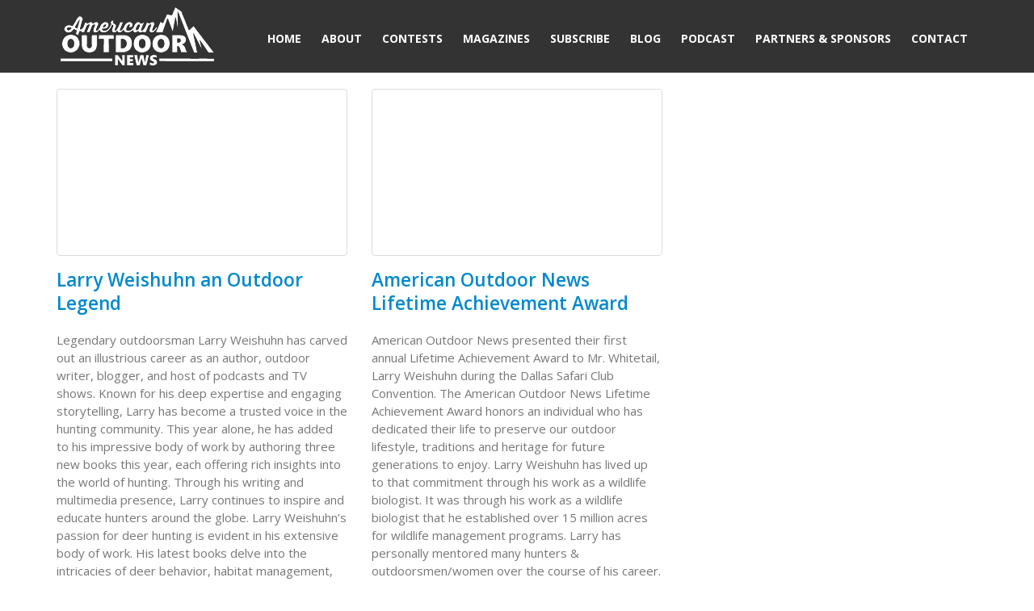

--- FILE ---
content_type: text/html; charset=UTF-8
request_url: https://www.americanoutdoornews.com/tag/mr-whitetail/
body_size: 12306
content:
	<!DOCTYPE html>
	<html  lang="en-US" prefix="og: http://ogp.me/ns# fb: http://ogp.me/ns/fb#">
	<head>
		<meta http-equiv="X-UA-Compatible" content="IE=edge" />
		<meta http-equiv="Content-Type" content="text/html; charset=UTF-8" />
		<meta name="viewport" content="width=device-width, initial-scale=1, minimum-scale=1" />

		<link rel="profile" href="https://gmpg.org/xfn/11" />
		<link rel="pingback" href="https://www.americanoutdoornews.com/xmlrpc.php" />
		<title>Mr. Whitetail &#8211; American Outdoor News Magazine</title>
<meta name='robots' content='max-image-preview:large' />
	<style>img:is([sizes="auto" i], [sizes^="auto," i]) { contain-intrinsic-size: 3000px 1500px }</style>
			<link rel="shortcut icon" href="//www.americanoutdoornews.com/wp-content/uploads/2018/12/favicon1.png" type="image/x-icon" />
				<link rel="apple-touch-icon" href="//www.americanoutdoornews.com/wp-content/uploads/2018/12/favicon1-60x60.png" />
				<link rel="apple-touch-icon" sizes="120x120" href="//www.americanoutdoornews.com/wp-content/uploads/2018/12/favicon1.png" />
				<link rel="apple-touch-icon" sizes="76x76" href="//www.americanoutdoornews.com/wp-content/uploads/2018/12/favicon1-76x76.png" />
				<link rel="apple-touch-icon" sizes="152x152" href="//www.americanoutdoornews.com/wp-content/uploads/2018/12/favicon1.png" />
		<script>
window._wpemojiSettings = {"baseUrl":"https:\/\/s.w.org\/images\/core\/emoji\/16.0.1\/72x72\/","ext":".png","svgUrl":"https:\/\/s.w.org\/images\/core\/emoji\/16.0.1\/svg\/","svgExt":".svg","source":{"concatemoji":"https:\/\/www.americanoutdoornews.com\/wp-includes\/js\/wp-emoji-release.min.js?ver=6.8.3"}};
/*! This file is auto-generated */
!function(s,n){var o,i,e;function c(e){try{var t={supportTests:e,timestamp:(new Date).valueOf()};sessionStorage.setItem(o,JSON.stringify(t))}catch(e){}}function p(e,t,n){e.clearRect(0,0,e.canvas.width,e.canvas.height),e.fillText(t,0,0);var t=new Uint32Array(e.getImageData(0,0,e.canvas.width,e.canvas.height).data),a=(e.clearRect(0,0,e.canvas.width,e.canvas.height),e.fillText(n,0,0),new Uint32Array(e.getImageData(0,0,e.canvas.width,e.canvas.height).data));return t.every(function(e,t){return e===a[t]})}function u(e,t){e.clearRect(0,0,e.canvas.width,e.canvas.height),e.fillText(t,0,0);for(var n=e.getImageData(16,16,1,1),a=0;a<n.data.length;a++)if(0!==n.data[a])return!1;return!0}function f(e,t,n,a){switch(t){case"flag":return n(e,"\ud83c\udff3\ufe0f\u200d\u26a7\ufe0f","\ud83c\udff3\ufe0f\u200b\u26a7\ufe0f")?!1:!n(e,"\ud83c\udde8\ud83c\uddf6","\ud83c\udde8\u200b\ud83c\uddf6")&&!n(e,"\ud83c\udff4\udb40\udc67\udb40\udc62\udb40\udc65\udb40\udc6e\udb40\udc67\udb40\udc7f","\ud83c\udff4\u200b\udb40\udc67\u200b\udb40\udc62\u200b\udb40\udc65\u200b\udb40\udc6e\u200b\udb40\udc67\u200b\udb40\udc7f");case"emoji":return!a(e,"\ud83e\udedf")}return!1}function g(e,t,n,a){var r="undefined"!=typeof WorkerGlobalScope&&self instanceof WorkerGlobalScope?new OffscreenCanvas(300,150):s.createElement("canvas"),o=r.getContext("2d",{willReadFrequently:!0}),i=(o.textBaseline="top",o.font="600 32px Arial",{});return e.forEach(function(e){i[e]=t(o,e,n,a)}),i}function t(e){var t=s.createElement("script");t.src=e,t.defer=!0,s.head.appendChild(t)}"undefined"!=typeof Promise&&(o="wpEmojiSettingsSupports",i=["flag","emoji"],n.supports={everything:!0,everythingExceptFlag:!0},e=new Promise(function(e){s.addEventListener("DOMContentLoaded",e,{once:!0})}),new Promise(function(t){var n=function(){try{var e=JSON.parse(sessionStorage.getItem(o));if("object"==typeof e&&"number"==typeof e.timestamp&&(new Date).valueOf()<e.timestamp+604800&&"object"==typeof e.supportTests)return e.supportTests}catch(e){}return null}();if(!n){if("undefined"!=typeof Worker&&"undefined"!=typeof OffscreenCanvas&&"undefined"!=typeof URL&&URL.createObjectURL&&"undefined"!=typeof Blob)try{var e="postMessage("+g.toString()+"("+[JSON.stringify(i),f.toString(),p.toString(),u.toString()].join(",")+"));",a=new Blob([e],{type:"text/javascript"}),r=new Worker(URL.createObjectURL(a),{name:"wpTestEmojiSupports"});return void(r.onmessage=function(e){c(n=e.data),r.terminate(),t(n)})}catch(e){}c(n=g(i,f,p,u))}t(n)}).then(function(e){for(var t in e)n.supports[t]=e[t],n.supports.everything=n.supports.everything&&n.supports[t],"flag"!==t&&(n.supports.everythingExceptFlag=n.supports.everythingExceptFlag&&n.supports[t]);n.supports.everythingExceptFlag=n.supports.everythingExceptFlag&&!n.supports.flag,n.DOMReady=!1,n.readyCallback=function(){n.DOMReady=!0}}).then(function(){return e}).then(function(){var e;n.supports.everything||(n.readyCallback(),(e=n.source||{}).concatemoji?t(e.concatemoji):e.wpemoji&&e.twemoji&&(t(e.twemoji),t(e.wpemoji)))}))}((window,document),window._wpemojiSettings);
</script>
<style id='wp-emoji-styles-inline-css'>

	img.wp-smiley, img.emoji {
		display: inline !important;
		border: none !important;
		box-shadow: none !important;
		height: 1em !important;
		width: 1em !important;
		margin: 0 0.07em !important;
		vertical-align: -0.1em !important;
		background: none !important;
		padding: 0 !important;
	}
</style>
<link rel='stylesheet' id='wp-block-library-css' href='https://www.americanoutdoornews.com/wp-includes/css/dist/block-library/style.min.css?ver=6.8.3' media='all' />
<style id='wp-block-library-theme-inline-css'>
.wp-block-audio :where(figcaption){color:#555;font-size:13px;text-align:center}.is-dark-theme .wp-block-audio :where(figcaption){color:#ffffffa6}.wp-block-audio{margin:0 0 1em}.wp-block-code{border:1px solid #ccc;border-radius:4px;font-family:Menlo,Consolas,monaco,monospace;padding:.8em 1em}.wp-block-embed :where(figcaption){color:#555;font-size:13px;text-align:center}.is-dark-theme .wp-block-embed :where(figcaption){color:#ffffffa6}.wp-block-embed{margin:0 0 1em}.blocks-gallery-caption{color:#555;font-size:13px;text-align:center}.is-dark-theme .blocks-gallery-caption{color:#ffffffa6}:root :where(.wp-block-image figcaption){color:#555;font-size:13px;text-align:center}.is-dark-theme :root :where(.wp-block-image figcaption){color:#ffffffa6}.wp-block-image{margin:0 0 1em}.wp-block-pullquote{border-bottom:4px solid;border-top:4px solid;color:currentColor;margin-bottom:1.75em}.wp-block-pullquote cite,.wp-block-pullquote footer,.wp-block-pullquote__citation{color:currentColor;font-size:.8125em;font-style:normal;text-transform:uppercase}.wp-block-quote{border-left:.25em solid;margin:0 0 1.75em;padding-left:1em}.wp-block-quote cite,.wp-block-quote footer{color:currentColor;font-size:.8125em;font-style:normal;position:relative}.wp-block-quote:where(.has-text-align-right){border-left:none;border-right:.25em solid;padding-left:0;padding-right:1em}.wp-block-quote:where(.has-text-align-center){border:none;padding-left:0}.wp-block-quote.is-large,.wp-block-quote.is-style-large,.wp-block-quote:where(.is-style-plain){border:none}.wp-block-search .wp-block-search__label{font-weight:700}.wp-block-search__button{border:1px solid #ccc;padding:.375em .625em}:where(.wp-block-group.has-background){padding:1.25em 2.375em}.wp-block-separator.has-css-opacity{opacity:.4}.wp-block-separator{border:none;border-bottom:2px solid;margin-left:auto;margin-right:auto}.wp-block-separator.has-alpha-channel-opacity{opacity:1}.wp-block-separator:not(.is-style-wide):not(.is-style-dots){width:100px}.wp-block-separator.has-background:not(.is-style-dots){border-bottom:none;height:1px}.wp-block-separator.has-background:not(.is-style-wide):not(.is-style-dots){height:2px}.wp-block-table{margin:0 0 1em}.wp-block-table td,.wp-block-table th{word-break:normal}.wp-block-table :where(figcaption){color:#555;font-size:13px;text-align:center}.is-dark-theme .wp-block-table :where(figcaption){color:#ffffffa6}.wp-block-video :where(figcaption){color:#555;font-size:13px;text-align:center}.is-dark-theme .wp-block-video :where(figcaption){color:#ffffffa6}.wp-block-video{margin:0 0 1em}:root :where(.wp-block-template-part.has-background){margin-bottom:0;margin-top:0;padding:1.25em 2.375em}
</style>
<style id='classic-theme-styles-inline-css'>
/*! This file is auto-generated */
.wp-block-button__link{color:#fff;background-color:#32373c;border-radius:9999px;box-shadow:none;text-decoration:none;padding:calc(.667em + 2px) calc(1.333em + 2px);font-size:1.125em}.wp-block-file__button{background:#32373c;color:#fff;text-decoration:none}
</style>
<style id='powerpress-player-block-style-inline-css'>


</style>
<style id='global-styles-inline-css'>
:root{--wp--preset--aspect-ratio--square: 1;--wp--preset--aspect-ratio--4-3: 4/3;--wp--preset--aspect-ratio--3-4: 3/4;--wp--preset--aspect-ratio--3-2: 3/2;--wp--preset--aspect-ratio--2-3: 2/3;--wp--preset--aspect-ratio--16-9: 16/9;--wp--preset--aspect-ratio--9-16: 9/16;--wp--preset--color--black: #000000;--wp--preset--color--cyan-bluish-gray: #abb8c3;--wp--preset--color--white: #ffffff;--wp--preset--color--pale-pink: #f78da7;--wp--preset--color--vivid-red: #cf2e2e;--wp--preset--color--luminous-vivid-orange: #ff6900;--wp--preset--color--luminous-vivid-amber: #fcb900;--wp--preset--color--light-green-cyan: #7bdcb5;--wp--preset--color--vivid-green-cyan: #00d084;--wp--preset--color--pale-cyan-blue: #8ed1fc;--wp--preset--color--vivid-cyan-blue: #0693e3;--wp--preset--color--vivid-purple: #9b51e0;--wp--preset--color--primary: var(--porto-primary-color);--wp--preset--color--secondary: var(--porto-secondary-color);--wp--preset--color--tertiary: var(--porto-tertiary-color);--wp--preset--color--quaternary: var(--porto-quaternary-color);--wp--preset--color--dark: var(--porto-dark-color);--wp--preset--color--light: var(--porto-light-color);--wp--preset--color--primary-hover: var(--porto-primary-light-5);--wp--preset--gradient--vivid-cyan-blue-to-vivid-purple: linear-gradient(135deg,rgba(6,147,227,1) 0%,rgb(155,81,224) 100%);--wp--preset--gradient--light-green-cyan-to-vivid-green-cyan: linear-gradient(135deg,rgb(122,220,180) 0%,rgb(0,208,130) 100%);--wp--preset--gradient--luminous-vivid-amber-to-luminous-vivid-orange: linear-gradient(135deg,rgba(252,185,0,1) 0%,rgba(255,105,0,1) 100%);--wp--preset--gradient--luminous-vivid-orange-to-vivid-red: linear-gradient(135deg,rgba(255,105,0,1) 0%,rgb(207,46,46) 100%);--wp--preset--gradient--very-light-gray-to-cyan-bluish-gray: linear-gradient(135deg,rgb(238,238,238) 0%,rgb(169,184,195) 100%);--wp--preset--gradient--cool-to-warm-spectrum: linear-gradient(135deg,rgb(74,234,220) 0%,rgb(151,120,209) 20%,rgb(207,42,186) 40%,rgb(238,44,130) 60%,rgb(251,105,98) 80%,rgb(254,248,76) 100%);--wp--preset--gradient--blush-light-purple: linear-gradient(135deg,rgb(255,206,236) 0%,rgb(152,150,240) 100%);--wp--preset--gradient--blush-bordeaux: linear-gradient(135deg,rgb(254,205,165) 0%,rgb(254,45,45) 50%,rgb(107,0,62) 100%);--wp--preset--gradient--luminous-dusk: linear-gradient(135deg,rgb(255,203,112) 0%,rgb(199,81,192) 50%,rgb(65,88,208) 100%);--wp--preset--gradient--pale-ocean: linear-gradient(135deg,rgb(255,245,203) 0%,rgb(182,227,212) 50%,rgb(51,167,181) 100%);--wp--preset--gradient--electric-grass: linear-gradient(135deg,rgb(202,248,128) 0%,rgb(113,206,126) 100%);--wp--preset--gradient--midnight: linear-gradient(135deg,rgb(2,3,129) 0%,rgb(40,116,252) 100%);--wp--preset--font-size--small: 13px;--wp--preset--font-size--medium: 20px;--wp--preset--font-size--large: 36px;--wp--preset--font-size--x-large: 42px;--wp--preset--spacing--20: 0.44rem;--wp--preset--spacing--30: 0.67rem;--wp--preset--spacing--40: 1rem;--wp--preset--spacing--50: 1.5rem;--wp--preset--spacing--60: 2.25rem;--wp--preset--spacing--70: 3.38rem;--wp--preset--spacing--80: 5.06rem;--wp--preset--shadow--natural: 6px 6px 9px rgba(0, 0, 0, 0.2);--wp--preset--shadow--deep: 12px 12px 50px rgba(0, 0, 0, 0.4);--wp--preset--shadow--sharp: 6px 6px 0px rgba(0, 0, 0, 0.2);--wp--preset--shadow--outlined: 6px 6px 0px -3px rgba(255, 255, 255, 1), 6px 6px rgba(0, 0, 0, 1);--wp--preset--shadow--crisp: 6px 6px 0px rgba(0, 0, 0, 1);}:where(.is-layout-flex){gap: 0.5em;}:where(.is-layout-grid){gap: 0.5em;}body .is-layout-flex{display: flex;}.is-layout-flex{flex-wrap: wrap;align-items: center;}.is-layout-flex > :is(*, div){margin: 0;}body .is-layout-grid{display: grid;}.is-layout-grid > :is(*, div){margin: 0;}:where(.wp-block-columns.is-layout-flex){gap: 2em;}:where(.wp-block-columns.is-layout-grid){gap: 2em;}:where(.wp-block-post-template.is-layout-flex){gap: 1.25em;}:where(.wp-block-post-template.is-layout-grid){gap: 1.25em;}.has-black-color{color: var(--wp--preset--color--black) !important;}.has-cyan-bluish-gray-color{color: var(--wp--preset--color--cyan-bluish-gray) !important;}.has-white-color{color: var(--wp--preset--color--white) !important;}.has-pale-pink-color{color: var(--wp--preset--color--pale-pink) !important;}.has-vivid-red-color{color: var(--wp--preset--color--vivid-red) !important;}.has-luminous-vivid-orange-color{color: var(--wp--preset--color--luminous-vivid-orange) !important;}.has-luminous-vivid-amber-color{color: var(--wp--preset--color--luminous-vivid-amber) !important;}.has-light-green-cyan-color{color: var(--wp--preset--color--light-green-cyan) !important;}.has-vivid-green-cyan-color{color: var(--wp--preset--color--vivid-green-cyan) !important;}.has-pale-cyan-blue-color{color: var(--wp--preset--color--pale-cyan-blue) !important;}.has-vivid-cyan-blue-color{color: var(--wp--preset--color--vivid-cyan-blue) !important;}.has-vivid-purple-color{color: var(--wp--preset--color--vivid-purple) !important;}.has-black-background-color{background-color: var(--wp--preset--color--black) !important;}.has-cyan-bluish-gray-background-color{background-color: var(--wp--preset--color--cyan-bluish-gray) !important;}.has-white-background-color{background-color: var(--wp--preset--color--white) !important;}.has-pale-pink-background-color{background-color: var(--wp--preset--color--pale-pink) !important;}.has-vivid-red-background-color{background-color: var(--wp--preset--color--vivid-red) !important;}.has-luminous-vivid-orange-background-color{background-color: var(--wp--preset--color--luminous-vivid-orange) !important;}.has-luminous-vivid-amber-background-color{background-color: var(--wp--preset--color--luminous-vivid-amber) !important;}.has-light-green-cyan-background-color{background-color: var(--wp--preset--color--light-green-cyan) !important;}.has-vivid-green-cyan-background-color{background-color: var(--wp--preset--color--vivid-green-cyan) !important;}.has-pale-cyan-blue-background-color{background-color: var(--wp--preset--color--pale-cyan-blue) !important;}.has-vivid-cyan-blue-background-color{background-color: var(--wp--preset--color--vivid-cyan-blue) !important;}.has-vivid-purple-background-color{background-color: var(--wp--preset--color--vivid-purple) !important;}.has-black-border-color{border-color: var(--wp--preset--color--black) !important;}.has-cyan-bluish-gray-border-color{border-color: var(--wp--preset--color--cyan-bluish-gray) !important;}.has-white-border-color{border-color: var(--wp--preset--color--white) !important;}.has-pale-pink-border-color{border-color: var(--wp--preset--color--pale-pink) !important;}.has-vivid-red-border-color{border-color: var(--wp--preset--color--vivid-red) !important;}.has-luminous-vivid-orange-border-color{border-color: var(--wp--preset--color--luminous-vivid-orange) !important;}.has-luminous-vivid-amber-border-color{border-color: var(--wp--preset--color--luminous-vivid-amber) !important;}.has-light-green-cyan-border-color{border-color: var(--wp--preset--color--light-green-cyan) !important;}.has-vivid-green-cyan-border-color{border-color: var(--wp--preset--color--vivid-green-cyan) !important;}.has-pale-cyan-blue-border-color{border-color: var(--wp--preset--color--pale-cyan-blue) !important;}.has-vivid-cyan-blue-border-color{border-color: var(--wp--preset--color--vivid-cyan-blue) !important;}.has-vivid-purple-border-color{border-color: var(--wp--preset--color--vivid-purple) !important;}.has-vivid-cyan-blue-to-vivid-purple-gradient-background{background: var(--wp--preset--gradient--vivid-cyan-blue-to-vivid-purple) !important;}.has-light-green-cyan-to-vivid-green-cyan-gradient-background{background: var(--wp--preset--gradient--light-green-cyan-to-vivid-green-cyan) !important;}.has-luminous-vivid-amber-to-luminous-vivid-orange-gradient-background{background: var(--wp--preset--gradient--luminous-vivid-amber-to-luminous-vivid-orange) !important;}.has-luminous-vivid-orange-to-vivid-red-gradient-background{background: var(--wp--preset--gradient--luminous-vivid-orange-to-vivid-red) !important;}.has-very-light-gray-to-cyan-bluish-gray-gradient-background{background: var(--wp--preset--gradient--very-light-gray-to-cyan-bluish-gray) !important;}.has-cool-to-warm-spectrum-gradient-background{background: var(--wp--preset--gradient--cool-to-warm-spectrum) !important;}.has-blush-light-purple-gradient-background{background: var(--wp--preset--gradient--blush-light-purple) !important;}.has-blush-bordeaux-gradient-background{background: var(--wp--preset--gradient--blush-bordeaux) !important;}.has-luminous-dusk-gradient-background{background: var(--wp--preset--gradient--luminous-dusk) !important;}.has-pale-ocean-gradient-background{background: var(--wp--preset--gradient--pale-ocean) !important;}.has-electric-grass-gradient-background{background: var(--wp--preset--gradient--electric-grass) !important;}.has-midnight-gradient-background{background: var(--wp--preset--gradient--midnight) !important;}.has-small-font-size{font-size: var(--wp--preset--font-size--small) !important;}.has-medium-font-size{font-size: var(--wp--preset--font-size--medium) !important;}.has-large-font-size{font-size: var(--wp--preset--font-size--large) !important;}.has-x-large-font-size{font-size: var(--wp--preset--font-size--x-large) !important;}
:where(.wp-block-post-template.is-layout-flex){gap: 1.25em;}:where(.wp-block-post-template.is-layout-grid){gap: 1.25em;}
:where(.wp-block-columns.is-layout-flex){gap: 2em;}:where(.wp-block-columns.is-layout-grid){gap: 2em;}
:root :where(.wp-block-pullquote){font-size: 1.5em;line-height: 1.6;}
</style>
<link rel='stylesheet' id='porto-css-vars-css' href='https://www.americanoutdoornews.com/wp-content/uploads/porto_styles/theme_css_vars.css?ver=7.6.3' media='all' />
<link rel='stylesheet' id='js_composer_front-css' href='https://www.americanoutdoornews.com/wp-content/plugins/js_composer/assets/css/js_composer.min.css?ver=8.6.1' media='all' />
<link rel='stylesheet' id='bootstrap-css' href='https://www.americanoutdoornews.com/wp-content/uploads/porto_styles/bootstrap.css?ver=7.6.3' media='all' />
<link rel='stylesheet' id='porto-plugins-css' href='https://www.americanoutdoornews.com/wp-content/themes/porto/css/plugins_optimized.css?ver=7.6.3' media='all' />
<link rel='stylesheet' id='porto-theme-css' href='https://www.americanoutdoornews.com/wp-content/themes/porto/css/theme.css?ver=7.6.3' media='all' />
<link rel='stylesheet' id='porto-animate-css' href='https://www.americanoutdoornews.com/wp-content/themes/porto/css/part/animate.css?ver=7.6.3' media='all' />
<link rel='stylesheet' id='porto-blog-legacy-css' href='https://www.americanoutdoornews.com/wp-content/themes/porto/css/part/blog-legacy.css?ver=7.6.3' media='all' />
<link rel='stylesheet' id='porto-header-legacy-css' href='https://www.americanoutdoornews.com/wp-content/themes/porto/css/part/header-legacy.css?ver=7.6.3' media='all' />
<link rel='stylesheet' id='porto-footer-legacy-css' href='https://www.americanoutdoornews.com/wp-content/themes/porto/css/part/footer-legacy.css?ver=7.6.3' media='all' />
<link rel='stylesheet' id='porto-nav-panel-css' href='https://www.americanoutdoornews.com/wp-content/themes/porto/css/part/nav-panel.css?ver=7.6.3' media='all' />
<link rel='stylesheet' id='porto-revslider-css' href='https://www.americanoutdoornews.com/wp-content/themes/porto/css/part/revslider.css?ver=7.6.3' media='all' />
<link rel='stylesheet' id='porto-media-mobile-sidebar-css' href='https://www.americanoutdoornews.com/wp-content/themes/porto/css/part/media-mobile-sidebar.css?ver=7.6.3' media='(max-width:991px)' />
<link rel='stylesheet' id='porto-theme-portfolio-css' href='https://www.americanoutdoornews.com/wp-content/themes/porto/css/theme_portfolio.css?ver=7.6.3' media='all' />
<link rel='stylesheet' id='porto-theme-member-css' href='https://www.americanoutdoornews.com/wp-content/themes/porto/css/theme_member.css?ver=7.6.3' media='all' />
<link rel='stylesheet' id='porto-theme-event-css' href='https://www.americanoutdoornews.com/wp-content/themes/porto/css/theme_event.css?ver=7.6.3' media='all' />
<link rel='stylesheet' id='porto-shortcodes-css' href='https://www.americanoutdoornews.com/wp-content/uploads/porto_styles/shortcodes.css?ver=7.6.3' media='all' />
<link rel='stylesheet' id='porto-theme-wpb-css' href='https://www.americanoutdoornews.com/wp-content/themes/porto/css/theme_wpb.css?ver=7.6.3' media='all' />
<link rel='stylesheet' id='porto-theme-radius-css' href='https://www.americanoutdoornews.com/wp-content/themes/porto/css/theme_radius.css?ver=7.6.3' media='all' />
<link rel='stylesheet' id='porto-dynamic-style-css' href='https://www.americanoutdoornews.com/wp-content/uploads/porto_styles/dynamic_style.css?ver=7.6.3' media='all' />
<link rel='stylesheet' id='porto-type-builder-css' href='https://www.americanoutdoornews.com/wp-content/plugins/porto-functionality/builders/assets/type-builder.css?ver=3.6.3' media='all' />
<link rel='stylesheet' id='porto-style-css' href='https://www.americanoutdoornews.com/wp-content/themes/porto/style.css?ver=7.6.3' media='all' />
<style id='porto-style-inline-css'>
.side-header-narrow-bar-logo{max-width:180px}#header,.sticky-header .header-main.sticky{border-top:5px solid #333333}@media (min-width:992px){}.page-top .page-title-wrap{line-height:0}.page-top .page-title:not(.b-none):after{content:'';position:absolute;width:100%;left:0;border-bottom:5px solid var(--porto-primary-color);bottom:-17px}
</style>
<script src="https://www.americanoutdoornews.com/wp-includes/js/jquery/jquery.min.js?ver=3.7.1" id="jquery-core-js"></script>
<script src="https://www.americanoutdoornews.com/wp-includes/js/jquery/jquery-migrate.min.js?ver=3.4.1" id="jquery-migrate-js"></script>
<script></script><link rel="https://api.w.org/" href="https://www.americanoutdoornews.com/wp-json/" /><link rel="alternate" title="JSON" type="application/json" href="https://www.americanoutdoornews.com/wp-json/wp/v2/tags/973" /><link rel="EditURI" type="application/rsd+xml" title="RSD" href="https://www.americanoutdoornews.com/xmlrpc.php?rsd" />
<meta name="generator" content="WordPress 6.8.3" />
            <script type="text/javascript"><!--
                                function powerpress_pinw(pinw_url){window.open(pinw_url, 'PowerPressPlayer','toolbar=0,status=0,resizable=1,width=460,height=320');	return false;}
                //-->

                // tabnab protection
                window.addEventListener('load', function () {
                    // make all links have rel="noopener noreferrer"
                    document.querySelectorAll('a[target="_blank"]').forEach(link => {
                        link.setAttribute('rel', 'noopener noreferrer');
                    });
                });
            </script>
            		<script type="text/javascript" id="webfont-queue">
		WebFontConfig = {
			google: { families: [ 'Open+Sans:300,400,500,600,700,800','Shadows+Into+Light:400,700','Playfair+Display:400,700' ] }
		};
		(function(d) {
			var wf = d.createElement('script'), s = d.scripts[d.scripts.length - 1];
			wf.src = 'https://www.americanoutdoornews.com/wp-content/themes/porto/js/libs/webfont.js';
			wf.async = true;
			s.parentNode.insertBefore(wf, s);
		})(document);</script>
		<style>.recentcomments a{display:inline !important;padding:0 !important;margin:0 !important;}</style><meta name="generator" content="Powered by WPBakery Page Builder - drag and drop page builder for WordPress."/>
<meta name="generator" content="Powered by Slider Revolution 6.7.37 - responsive, Mobile-Friendly Slider Plugin for WordPress with comfortable drag and drop interface." />
<script>function setREVStartSize(e){
			//window.requestAnimationFrame(function() {
				window.RSIW = window.RSIW===undefined ? window.innerWidth : window.RSIW;
				window.RSIH = window.RSIH===undefined ? window.innerHeight : window.RSIH;
				try {
					var pw = document.getElementById(e.c).parentNode.offsetWidth,
						newh;
					pw = pw===0 || isNaN(pw) || (e.l=="fullwidth" || e.layout=="fullwidth") ? window.RSIW : pw;
					e.tabw = e.tabw===undefined ? 0 : parseInt(e.tabw);
					e.thumbw = e.thumbw===undefined ? 0 : parseInt(e.thumbw);
					e.tabh = e.tabh===undefined ? 0 : parseInt(e.tabh);
					e.thumbh = e.thumbh===undefined ? 0 : parseInt(e.thumbh);
					e.tabhide = e.tabhide===undefined ? 0 : parseInt(e.tabhide);
					e.thumbhide = e.thumbhide===undefined ? 0 : parseInt(e.thumbhide);
					e.mh = e.mh===undefined || e.mh=="" || e.mh==="auto" ? 0 : parseInt(e.mh,0);
					if(e.layout==="fullscreen" || e.l==="fullscreen")
						newh = Math.max(e.mh,window.RSIH);
					else{
						e.gw = Array.isArray(e.gw) ? e.gw : [e.gw];
						for (var i in e.rl) if (e.gw[i]===undefined || e.gw[i]===0) e.gw[i] = e.gw[i-1];
						e.gh = e.el===undefined || e.el==="" || (Array.isArray(e.el) && e.el.length==0)? e.gh : e.el;
						e.gh = Array.isArray(e.gh) ? e.gh : [e.gh];
						for (var i in e.rl) if (e.gh[i]===undefined || e.gh[i]===0) e.gh[i] = e.gh[i-1];
											
						var nl = new Array(e.rl.length),
							ix = 0,
							sl;
						e.tabw = e.tabhide>=pw ? 0 : e.tabw;
						e.thumbw = e.thumbhide>=pw ? 0 : e.thumbw;
						e.tabh = e.tabhide>=pw ? 0 : e.tabh;
						e.thumbh = e.thumbhide>=pw ? 0 : e.thumbh;
						for (var i in e.rl) nl[i] = e.rl[i]<window.RSIW ? 0 : e.rl[i];
						sl = nl[0];
						for (var i in nl) if (sl>nl[i] && nl[i]>0) { sl = nl[i]; ix=i;}
						var m = pw>(e.gw[ix]+e.tabw+e.thumbw) ? 1 : (pw-(e.tabw+e.thumbw)) / (e.gw[ix]);
						newh =  (e.gh[ix] * m) + (e.tabh + e.thumbh);
					}
					var el = document.getElementById(e.c);
					if (el!==null && el) el.style.height = newh+"px";
					el = document.getElementById(e.c+"_wrapper");
					if (el!==null && el) {
						el.style.height = newh+"px";
						el.style.display = "block";
					}
				} catch(e){
					console.log("Failure at Presize of Slider:" + e)
				}
			//});
		  };</script>
		<style id="wp-custom-css">
			#header .logo .standard-logo{
	margin-bottom:5px;
}
#header .header-main .header-left{
	padding:0px;
}
.porto-image-frame .thumb-info{
	border-radius:0px !important;
}
.porto-image-frame .thumb-info:hover{background-color:#9c5b57;color:#fff;}
.porto-image-frame .thumb-info .thumb-info-wrapper{
	margin:0px;
	border-radius:0px !important;
}
.porto-image-frame .thumb-info img{
	border-radius:0px !important;
}
.color-body{
	display:none !important;
}
.portfolio-filter.nav{
	justify-content:center;
}
.post-type-archive-portfolio .row{
	margin-top:30px;
}
.page-id-25 .upme-registration-head-Magazine,.page-id-25 .upme-separator, .page-id-278 .upme-registration-head-GiveAway,.page-id-278 .upme-registration-head-GiveAway,.page-id-278 .upme-separator{
	display:none;
}
.page-id-278 .wpb_gallery .wpb_flexslider .flex-direction-nav a{
	display:none;
}
.page-id-278 .wpb_gallery .wpb_flexslider .flex-control-nav{
	display:none;
}
		</style>
		<noscript><style> .wpb_animate_when_almost_visible { opacity: 1; }</style></noscript>	</head>
	<body class="archive tag tag-mr-whitetail tag-973 wp-embed-responsive wp-theme-porto porto-rounded porto-breadcrumbs-bb full blog-1 wpb-js-composer js-comp-ver-8.6.1 vc_responsive">
	
	<div class="page-wrapper"><!-- page wrapper -->
		
											<!-- header wrapper -->
				<div class="header-wrapper">
										
<header id="header" class="header-corporate header-11">

	
	<div class="header-main">
		<div class="container">
			<div class="header-left">
				
	<div class="logo">
	<a aria-label="Site Logo" href="https://www.americanoutdoornews.com/" title="American Outdoor News Magazine - Where Your Adventure Begins!"  rel="home">
		<img class="img-responsive standard-logo retina-logo" width="200" height="80" src="//www.americanoutdoornews.com/wp-content/uploads/2018/12/FinalLogoWhite-transparent_200x80.png" alt="American Outdoor News Magazine" />	</a>
	</div>
				</div>

			<div class="header-right">
								<div id="main-menu"
								>
				<ul id="menu-primary-menu" class="main-menu mega-menu show-arrow"><li id="nav-menu-item-118" class="menu-item menu-item-type-post_type menu-item-object-page menu-item-home narrow"><a href="https://www.americanoutdoornews.com/">Home</a></li>
<li id="nav-menu-item-115" class="menu-item menu-item-type-post_type menu-item-object-page narrow"><a href="https://www.americanoutdoornews.com/about-american-outdoor-news/">About</a></li>
<li id="nav-menu-item-2887" class="menu-item menu-item-type-post_type menu-item-object-page narrow"><a href="https://www.americanoutdoornews.com/contests/">Contests</a></li>
<li id="nav-menu-item-276" class="nmr-logged-in menu-item menu-item-type-post_type menu-item-object-page narrow"><a href="https://www.americanoutdoornews.com/choose-magazine/">Magazines</a></li>
<li id="nav-menu-item-116" class="nmr-logged-out menu-item menu-item-type-post_type menu-item-object-page narrow"><a href="https://www.americanoutdoornews.com/subscribe/">Subscribe</a></li>
<li id="nav-menu-item-4443" class="menu-item menu-item-type-post_type menu-item-object-page narrow"><a href="https://www.americanoutdoornews.com/blog-page/">Blog</a></li>
<li id="nav-menu-item-489" class="menu-item menu-item-type-post_type menu-item-object-page narrow"><a href="https://www.americanoutdoornews.com/radio/">Podcast</a></li>
<li id="nav-menu-item-670" class="menu-item menu-item-type-post_type menu-item-object-page narrow"><a href="https://www.americanoutdoornews.com/partners-sponsors/">Partners &#038; Sponsors</a></li>
<li id="nav-menu-item-114" class="menu-item menu-item-type-post_type menu-item-object-page narrow"><a href="https://www.americanoutdoornews.com/contact/">Contact</a></li>
</ul>				</div>
				
				
				<a  aria-label="Mobile Menu" href="#" class="mobile-toggle"><i class="fas fa-bars"></i></a>
			</div>
		</div>
		
<nav id="nav-panel">
	<div class="container">
		<div class="mobile-nav-wrap">
		<div class="menu-wrap"><ul id="menu-primary-menu-1" class="mobile-menu accordion-menu"><li id="accordion-menu-item-118" class="menu-item menu-item-type-post_type menu-item-object-page menu-item-home"><a href="https://www.americanoutdoornews.com/">Home</a></li>
<li id="accordion-menu-item-115" class="menu-item menu-item-type-post_type menu-item-object-page"><a href="https://www.americanoutdoornews.com/about-american-outdoor-news/">About</a></li>
<li id="accordion-menu-item-2887" class="menu-item menu-item-type-post_type menu-item-object-page"><a href="https://www.americanoutdoornews.com/contests/">Contests</a></li>
<li id="accordion-menu-item-276" class="nmr-logged-in menu-item menu-item-type-post_type menu-item-object-page"><a href="https://www.americanoutdoornews.com/choose-magazine/">Magazines</a></li>
<li id="accordion-menu-item-116" class="nmr-logged-out menu-item menu-item-type-post_type menu-item-object-page"><a href="https://www.americanoutdoornews.com/subscribe/">Subscribe</a></li>
<li id="accordion-menu-item-4443" class="menu-item menu-item-type-post_type menu-item-object-page"><a href="https://www.americanoutdoornews.com/blog-page/">Blog</a></li>
<li id="accordion-menu-item-489" class="menu-item menu-item-type-post_type menu-item-object-page"><a href="https://www.americanoutdoornews.com/radio/">Podcast</a></li>
<li id="accordion-menu-item-670" class="menu-item menu-item-type-post_type menu-item-object-page"><a href="https://www.americanoutdoornews.com/partners-sponsors/">Partners &#038; Sponsors</a></li>
<li id="accordion-menu-item-114" class="menu-item menu-item-type-post_type menu-item-object-page"><a href="https://www.americanoutdoornews.com/contact/">Contact</a></li>
</ul></div>		</div>
	</div>
</nav>
	</div>
</header>

									</div>
				<!-- end header wrapper -->
			
			
			
		<div id="main" class="column1 boxed no-breadcrumbs"><!-- main -->

			<div class="container">
			<div class="row main-content-wrap">

			<!-- main content -->
			<div class="main-content col-lg-12">

			
<div id="content" role="main">
				<input type="hidden" class="category" value="973"/>
			<input type="hidden" class="taxonomy" value="post_tag"/>
			<div class="blog-posts posts-grid"><div class="row posts-container">
<article class="post post-grid col-md-6 col-lg-4 post-7228 post type-post status-publish format-standard has-post-thumbnail hentry category-podcasts tag-author tag-hunter tag-larry-weishuhn tag-mr-whitetail tag-outdoor-blogger tag-outdoor-legend tag-outdoor-podcaster tag-outdoor-tv-personality tag-outdoor-writer tag-outdoorsman tag-wildlife-biologist">
	<div class="grid-box">
			<div class="post-image single">
		<div class="img-thumbnail fit-video">
			<iframe width="560" height="315" src="https://www.youtube.com/embed/NLplvbLA__A?si=tHRmSfo8YCm5In_v" title="YouTube video player" frameborder="0" allow="accelerometer; autoplay; clipboard-write; encrypted-media; gyroscope; picture-in-picture; web-share" referrerpolicy="strict-origin-when-cross-origin" allowfullscreen></iframe>		</div>
		
			</div>

		<!-- Post meta before content -->
				<div class="post-content">

			<h4 aria-level="2" class="entry-title"><a href="https://www.americanoutdoornews.com/larry-weishuhn-an-outdoor-legend/">Larry Weishuhn an Outdoor Legend</a></h4>
			<span class="vcard" style="display: none;"><span class="fn"><a href="https://www.americanoutdoornews.com/author/codevault/" title="Posts by Chris Avena" rel="author">Chris Avena</a></span></span><span class="updated" style="display:none">2024-06-11T17:36:13+00:00</span><div class="entry-content">Legendary outdoorsman Larry Weishuhn has carved out an illustrious career as an author, outdoor writer, blogger, and host of podcasts and TV shows. Known for his deep expertise and engaging storytelling, Larry has become a trusted voice in the hunting community. This year alone, he has added to his impressive body of work by authoring three new books this year, each offering rich insights into the world of hunting. Through his writing and multimedia presence, Larry continues to inspire and educate hunters around the globe.

Larry Weishuhn’s passion for deer hunting is evident in his extensive body of work. His latest books delve into the intricacies of deer behavior, habitat management, and the strategies that have made him a celebrated figure in the hunting world. His expertise helps both novice and experienced hunters improve their skills and deepen their appreciation for the sport. Larry's writings are not just instructional but also reflective, capturing the essence of the outdoor experience and the deep connection between hunter and nature.

In addition to deer hunting, Larry Weishuhn has also turned his attention to hog hunting, a pursuit that has grown in popularity in recent years. His books and blogs provide valuable tips on tracking and harvesting hogs, addressing the unique challenges and rewards of this type of hunting. Larry’s thorough approach ensures hunters are well-prepared, promoting ethical hunting practices and effective population control. His multimedia content, including podcasts and TV shows, brings these insights to life, offering practical advice and captivating stories from the field.

Over the past 15 years, the world of hunting has seen significant advancements, and Larry Weishuhn has been at the forefront of this evolution. Modern technology, such as advanced optics, GPS tracking, and improved firearms, has enhanced hunting techniques and safety. Larry's work highlights these advancements, helping hunters stay updated with the latest tools and methods. His commitment to blending tradition with innovation ensures that hunting remains a dynamic and sustainable activity. Through his books, media presence, and personal engagement with the hunting community, Larry Weishuhn continues to shape and celebrate the ever-evolving landscape of outdoor sports.

<a href="http://Larryweishuhn.com">http://Larryweishuhn.com</a>

<a href="http://Https://AmericanOutdoorNews.com">Https://AmericanOutdoorNews.com </a></div>							<div class="post-block post-share">
					<div class="share-links"><a href="https://www.facebook.com/sharer.php?u=https://www.americanoutdoornews.com/larry-weishuhn-an-outdoor-legend/" target="_blank"  rel="noopener noreferrer nofollow" data-bs-tooltip data-bs-placement='bottom' title="Facebook" class="share-facebook">Facebook</a>
		<a href="https://twitter.com/intent/tweet?text=Larry+Weishuhn+an+Outdoor+Legend&amp;url=https://www.americanoutdoornews.com/larry-weishuhn-an-outdoor-legend/" target="_blank"  rel="noopener noreferrer nofollow" data-bs-tooltip data-bs-placement='bottom' title="X" class="share-twitter">Twitter</a>
		<a href="https://www.linkedin.com/shareArticle?mini=true&amp;url=https://www.americanoutdoornews.com/larry-weishuhn-an-outdoor-legend/&amp;title=Larry+Weishuhn+an+Outdoor+Legend" target="_blank"  rel="noopener noreferrer nofollow" data-bs-tooltip data-bs-placement='bottom' title="LinkedIn" class="share-linkedin">LinkedIn</a>
		<a href="https://plus.google.com/share?url=https://www.americanoutdoornews.com/larry-weishuhn-an-outdoor-legend/" target="_blank"  rel="noopener noreferrer nofollow" data-bs-tooltip data-bs-placement='bottom' title="Google +" class="share-googleplus">Google +</a>
		<a href="mailto:?subject=Larry+Weishuhn+an+Outdoor+Legend&amp;body=https://www.americanoutdoornews.com/larry-weishuhn-an-outdoor-legend/" target="_blank"  rel="noopener noreferrer nofollow" data-bs-tooltip data-bs-placement='bottom' title="Email" class="share-email">Email</a>
	</div>				</div>
					</div>
		<!-- Post meta after content -->
		<div class="post-meta"><span class="meta-date"><i class="far fa-calendar-alt"></i>June 11, 2024</span></div><div class="post-meta"><span class="meta-author"><i class="far fa-user"></i>By <a href="https://www.americanoutdoornews.com/author/codevault/" title="Posts by Chris Avena" rel="author">Chris Avena</a></span><span class="meta-cats"><i class="far fa-folder"></i><a href="https://www.americanoutdoornews.com/category/podcasts/" rel="category tag">Podcasts</a></span><span class="meta-tags"><i class="far fa-envelope"></i><a href="https://www.americanoutdoornews.com/tag/author/" rel="tag">Author</a>, <a href="https://www.americanoutdoornews.com/tag/hunter/" rel="tag">Hunter</a>, <a href="https://www.americanoutdoornews.com/tag/larry-weishuhn/" rel="tag">larry weishuhn</a>, <a href="https://www.americanoutdoornews.com/tag/mr-whitetail/" rel="tag">Mr. Whitetail</a>, <a href="https://www.americanoutdoornews.com/tag/outdoor-blogger/" rel="tag">Outdoor blogger</a>, <a href="https://www.americanoutdoornews.com/tag/outdoor-legend/" rel="tag">Outdoor Legend</a>, <a href="https://www.americanoutdoornews.com/tag/outdoor-podcaster/" rel="tag">Outdoor Podcaster</a>, <a href="https://www.americanoutdoornews.com/tag/outdoor-tv-personality/" rel="tag">outdoor tv personality</a>, <a href="https://www.americanoutdoornews.com/tag/outdoor-writer/" rel="tag">Outdoor Writer</a>, <a href="https://www.americanoutdoornews.com/tag/outdoorsman/" rel="tag">Outdoorsman</a>, <a href="https://www.americanoutdoornews.com/tag/wildlife-biologist/" rel="tag">Wildlife Biologist</a></span><span class="meta-comments"><i class="far fa-comments"></i><a href="https://www.americanoutdoornews.com/larry-weishuhn-an-outdoor-legend/#respond" title="Comment on Larry Weishuhn an Outdoor Legend">0 Comments</a></span></div>		<div class="clearfix">
			<a class="btn btn-xs btn-default text-xs text-uppercase btn-readmore" href="https://www.americanoutdoornews.com/larry-weishuhn-an-outdoor-legend/">Read more...</a>
		</div>
	</div>
</article>

<article class="post post-grid col-md-6 col-lg-4 post-3787 post type-post status-publish format-standard has-post-thumbnail hentry category-podcasts tag-commitment tag-dedication tag-larry-weishuhn tag-lifestyle tag-lifetime-achievement-award tag-mr-whitetail tag-outdoor-lifes tag-outdoors">
	<div class="grid-box">
			<div class="post-image single">
		<div class="img-thumbnail fit-video">
			<iframe width="560" height="315" src="https://www.youtube.com/embed/I0PYjHoTM4A?si=c35VsP61WITvLEl5" title="YouTube video player" frameborder="0" allow="accelerometer; autoplay; clipboard-write; encrypted-media; gyroscope; picture-in-picture; web-share" allowfullscreen></iframe>		</div>
		
			</div>

		<!-- Post meta before content -->
				<div class="post-content">

			<h4 aria-level="2" class="entry-title"><a href="https://www.americanoutdoornews.com/american-outdoor-news-lifetime-achievement-award/">American Outdoor News Lifetime Achievement Award</a></h4>
			<span class="vcard" style="display: none;"><span class="fn"><a href="https://www.americanoutdoornews.com/author/codevault/" title="Posts by Chris Avena" rel="author">Chris Avena</a></span></span><span class="updated" style="display:none">2024-01-16T15:20:54+00:00</span><div class="entry-content">American Outdoor News presented their first annual Lifetime Achievement Award to Mr. Whitetail, Larry Weishuhn during the Dallas Safari Club Convention. The American Outdoor News Lifetime Achievement Award honors an individual who has dedicated their life to preserve our outdoor lifestyle, traditions and heritage for future generations to enjoy. Larry Weishuhn has lived up to that commitment through his work as a wildlife biologist. It was through his work as a wildlife biologist that he established over 15 million acres for wildlife management programs.

Larry has personally mentored many hunters &amp; outdoorsmen/women over the course of his career. He has had an impact on thousands more through his books, articles, blogs, TV shows and podcasts. He also mentored many young outdoor writers, editors and publications. In fact, Larry was the first person to reach out to American Outdoor News when we first launched our publication. His friendship and guidance has been invaluable to me and many other fledgling writers and publications. It is with great honor that we present our first annual American Outdoor News Lifetime Achievement Award to Larry Weishuhn.

<a href="https://americanoutdoornews.com/">https://AmericanOutdoorNews.com</a>

<a href="http://LarryWeishuhn.com">http://LarryWeishuhn.com</a></div>					</div>
		<!-- Post meta after content -->
		<div class="post-meta"><span class="meta-date"><i class="far fa-calendar-alt"></i>January 16, 2024</span></div><div class="post-meta"><span class="meta-author"><i class="far fa-user"></i>By <a href="https://www.americanoutdoornews.com/author/codevault/" title="Posts by Chris Avena" rel="author">Chris Avena</a></span><span class="meta-cats"><i class="far fa-folder"></i><a href="https://www.americanoutdoornews.com/category/podcasts/" rel="category tag">Podcasts</a></span><span class="meta-tags"><i class="far fa-envelope"></i><a href="https://www.americanoutdoornews.com/tag/commitment/" rel="tag">commitment</a>, <a href="https://www.americanoutdoornews.com/tag/dedication/" rel="tag">dedication</a>, <a href="https://www.americanoutdoornews.com/tag/larry-weishuhn/" rel="tag">larry weishuhn</a>, <a href="https://www.americanoutdoornews.com/tag/lifestyle/" rel="tag">lifestyle</a>, <a href="https://www.americanoutdoornews.com/tag/lifetime-achievement-award/" rel="tag">lifetime achievement award</a>, <a href="https://www.americanoutdoornews.com/tag/mr-whitetail/" rel="tag">Mr. Whitetail</a>, <a href="https://www.americanoutdoornews.com/tag/outdoor-lifes/" rel="tag">outdoor lifes</a>, <a href="https://www.americanoutdoornews.com/tag/outdoors/" rel="tag">Outdoors</a></span><span class="meta-comments"><i class="far fa-comments"></i><a href="https://www.americanoutdoornews.com/american-outdoor-news-lifetime-achievement-award/#respond" title="Comment on American Outdoor News Lifetime Achievement Award">0 Comments</a></span></div>		<div class="clearfix">
			<a class="btn btn-xs btn-default text-xs text-uppercase btn-readmore" href="https://www.americanoutdoornews.com/american-outdoor-news-lifetime-achievement-award/">Read more...</a>
		</div>
	</div>
</article>
</div></div></div>
		

</div><!-- end main content -->



	</div>
	</div>

					
				
				</div><!-- end main -->

				
				<div class="footer-wrapper">

																												
							<div id="footer" class="footer footer-1"
>
	
	<div class="footer-bottom">
	<div class="container">
		
					<div class="footer-center">
								<span class="footer-copyright"><p><a href="https://www.americanoutdoornews.com/contact/" style="color:#999999;text-decoration:none">PRIVACY POLICY</a><br>
&copy; Copyright 2024. ALL RIGHTS RESERVED | AMERICAN OUTDOOR NEWS</p></span>			</div>
		
			</div>
</div>
</div>
												
					
				</div>
							
					
	</div><!-- end wrapper -->
	

		<script>
			window.RS_MODULES = window.RS_MODULES || {};
			window.RS_MODULES.modules = window.RS_MODULES.modules || {};
			window.RS_MODULES.waiting = window.RS_MODULES.waiting || [];
			window.RS_MODULES.defered = true;
			window.RS_MODULES.moduleWaiting = window.RS_MODULES.moduleWaiting || {};
			window.RS_MODULES.type = 'compiled';
		</script>
		<script type="speculationrules">
{"prefetch":[{"source":"document","where":{"and":[{"href_matches":"\/*"},{"not":{"href_matches":["\/wp-*.php","\/wp-admin\/*","\/wp-content\/uploads\/*","\/wp-content\/*","\/wp-content\/plugins\/*","\/wp-content\/themes\/porto\/*","\/*\\?(.+)"]}},{"not":{"selector_matches":"a[rel~=\"nofollow\"]"}},{"not":{"selector_matches":".no-prefetch, .no-prefetch a"}}]},"eagerness":"conservative"}]}
</script>
<link rel='stylesheet' id='rs-plugin-settings-css' href='//www.americanoutdoornews.com/wp-content/plugins/revslider/sr6/assets/css/rs6.css?ver=6.7.37' media='all' />
<style id='rs-plugin-settings-inline-css'>
#rs-demo-id {}
</style>
<script id="porto-live-search-js-extra">
var porto_live_search = {"nonce":"dd4b0e6b89"};
</script>
<script src="https://www.americanoutdoornews.com/wp-content/themes/porto/inc/lib/live-search/live-search.min.js?ver=7.6.3" id="porto-live-search-js"></script>
<script src="https://www.americanoutdoornews.com/wp-content/plugins/js_composer/assets/js/dist/js_composer_front.min.js?ver=8.6.1" id="wpb_composer_front_js-js"></script>
<script src="https://www.americanoutdoornews.com/wp-content/themes/porto/js/bootstrap.optimized.min.js?ver=5.0.1" id="bootstrap-js"></script>
<script src="https://www.americanoutdoornews.com/wp-content/themes/porto/js/libs/jquery.cookie.min.js?ver=1.4.1" id="jquery-cookie-js"></script>
<script src="https://www.americanoutdoornews.com/wp-content/themes/porto/js/libs/owl.carousel.min.js?ver=2.3.4" id="owl.carousel-js"></script>
<script src="https://www.americanoutdoornews.com/wp-includes/js/imagesloaded.min.js?ver=5.0.0" id="imagesloaded-js"></script>
<script async="async" src="https://www.americanoutdoornews.com/wp-content/themes/porto/js/libs/jquery.magnific-popup.min.js?ver=1.1.0" id="jquery-magnific-popup-js"></script>
<script src="https://www.americanoutdoornews.com/wp-content/plugins/js_composer/assets/lib/vendor/dist/isotope-layout/dist/isotope.pkgd.min.js?ver=8.6.1" id="isotope-js"></script>
<script id="porto-theme-js-extra">
var js_porto_vars = {"rtl":"","theme_url":"https:\/\/www.americanoutdoornews.com\/wp-content\/themes\/porto","ajax_url":"https:\/\/www.americanoutdoornews.com\/wp-admin\/admin-ajax.php","cart_url":"","change_logo":"1","container_width":"1170","grid_gutter_width":"30","show_sticky_header":"1","show_sticky_header_tablet":"1","show_sticky_header_mobile":"1","ajax_loader_url":"\/\/www.americanoutdoornews.com\/wp-content\/themes\/porto\/images\/ajax-loader@2x.gif","category_ajax":"","compare_popup":"","compare_popup_title":"","prdctfltr_ajax":"","slider_loop":"1","slider_autoplay":"1","slider_autoheight":"1","slider_speed":"5000","slider_nav":"","slider_nav_hover":"1","slider_margin":"","slider_dots":"1","slider_animatein":"","slider_animateout":"","product_thumbs_count":"4","product_zoom":"1","product_zoom_mobile":"1","product_image_popup":"1","zoom_type":"inner","zoom_scroll":"1","zoom_lens_size":"200","zoom_lens_shape":"square","zoom_contain_lens":"1","zoom_lens_border":"1","zoom_border_color":"#888888","zoom_border":"0","screen_xl":"1200","screen_xxl":"1420","mfp_counter":"%curr% of %total%","mfp_img_error":"<a href=\"%url%\">The image<\/a> could not be loaded.","mfp_ajax_error":"<a href=\"%url%\">The content<\/a> could not be loaded.","popup_close":"Close","popup_prev":"Previous","popup_next":"Next","request_error":"The requested content cannot be loaded.<br\/>Please try again later.","loader_text":"Loading...","submenu_back":"Back","porto_nonce":"79fe068c8c","use_skeleton_screen":[],"user_edit_pages":"","quick_access":"Click to edit this element.","goto_type":"Go To the Type Builder.","legacy_mode":"1","func_url":"https:\/\/www.americanoutdoornews.com\/wp-content\/plugins\/porto-functionality\/"};
</script>
<script src="https://www.americanoutdoornews.com/wp-content/themes/porto/js/theme.min.js?ver=7.6.3" id="porto-theme-js"></script>
<script async="async" src="https://www.americanoutdoornews.com/wp-content/themes/porto/js/theme-async.min.js?ver=7.6.3" id="porto-theme-async-js"></script>
<script async="async" src="https://www.americanoutdoornews.com/wp-content/themes/porto/js/post-ajax-modal.min.js?ver=7.6.3" id="porto-post-ajax-modal-js"></script>
<script async="async" src="https://www.americanoutdoornews.com/wp-content/themes/porto/js/member-async.min.js?ver=7.6.3" id="porto-member-async-js"></script>
<script async="async" src="https://www.americanoutdoornews.com/wp-content/themes/porto/js/portfolio-async.min.js?ver=7.6.3" id="porto-portfolio-async-js"></script>
<script src="https://www.americanoutdoornews.com/wp-content/themes/porto/js/libs/jquery.fitvids.min.js?ver=1.1" id="jquery-fitvids-js"></script>
<script src="https://www.americanoutdoornews.com/wp-content/themes/porto/js/theme-fit-vd.min.js?ver=7.6.3" id="porto-theme-fit-vd-js"></script>
<script></script><script>jQuery(document).ready(function(){});</script></body>
</html>